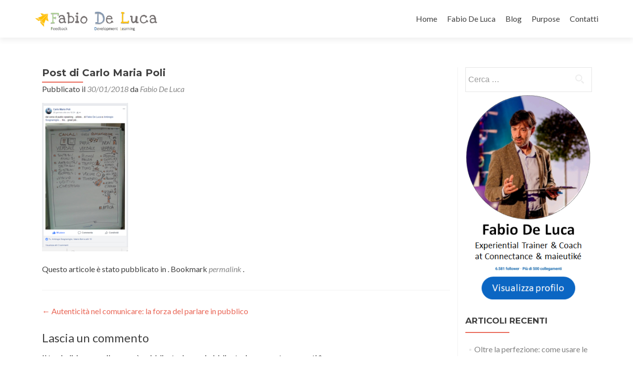

--- FILE ---
content_type: text/html; charset=UTF-8
request_url: http://fabiodeluca.net/autenticita-nel-comunicare/post-di-carlo-maria-poli/
body_size: 48755
content:
<!DOCTYPE html>

<html lang="it-IT">

<head>
<meta charset="UTF-8">
<meta name="viewport" content="width=device-width, initial-scale=1">
<link rel="profile" href="http://gmpg.org/xfn/11">
<link rel="pingback" href="http://fabiodeluca.net/xmlrpc.php">

<!--[if lt IE 9]>
<script src="http://fabiodeluca.net/wp-content/themes/zerif-lite/js/html5.js"></script>
<link rel="stylesheet" href="http://fabiodeluca.net/wp-content/themes/zerif-lite/css/ie.css" type="text/css">
<![endif]-->

<meta name='robots' content='index, follow, max-image-preview:large, max-snippet:-1, max-video-preview:-1' />

	<!-- This site is optimized with the Yoast SEO plugin v26.8 - https://yoast.com/product/yoast-seo-wordpress/ -->
	<title>Post di Carlo Maria Poli - Fabio De Luca</title>
	<link rel="canonical" href="http://fabiodeluca.net/autenticita-nel-comunicare/post-di-carlo-maria-poli/" />
	<meta property="og:locale" content="it_IT" />
	<meta property="og:type" content="article" />
	<meta property="og:title" content="Post di Carlo Maria Poli - Fabio De Luca" />
	<meta property="og:url" content="http://fabiodeluca.net/autenticita-nel-comunicare/post-di-carlo-maria-poli/" />
	<meta property="og:site_name" content="Fabio De Luca" />
	<meta property="og:image" content="http://fabiodeluca.net/autenticita-nel-comunicare/post-di-carlo-maria-poli" />
	<meta property="og:image:width" content="374" />
	<meta property="og:image:height" content="644" />
	<meta property="og:image:type" content="image/png" />
	<meta name="twitter:card" content="summary_large_image" />
	<script type="application/ld+json" class="yoast-schema-graph">{"@context":"https://schema.org","@graph":[{"@type":"WebPage","@id":"http://fabiodeluca.net/autenticita-nel-comunicare/post-di-carlo-maria-poli/","url":"http://fabiodeluca.net/autenticita-nel-comunicare/post-di-carlo-maria-poli/","name":"Post di Carlo Maria Poli - Fabio De Luca","isPartOf":{"@id":"https://fabiodeluca.net/#website"},"primaryImageOfPage":{"@id":"http://fabiodeluca.net/autenticita-nel-comunicare/post-di-carlo-maria-poli/#primaryimage"},"image":{"@id":"http://fabiodeluca.net/autenticita-nel-comunicare/post-di-carlo-maria-poli/#primaryimage"},"thumbnailUrl":"http://fabiodeluca.net/wp-content/uploads/2018/01/Post-di-Carlo-Maria-Poli.png","datePublished":"2018-01-30T21:08:59+00:00","breadcrumb":{"@id":"http://fabiodeluca.net/autenticita-nel-comunicare/post-di-carlo-maria-poli/#breadcrumb"},"inLanguage":"it-IT","potentialAction":[{"@type":"ReadAction","target":["http://fabiodeluca.net/autenticita-nel-comunicare/post-di-carlo-maria-poli/"]}]},{"@type":"ImageObject","inLanguage":"it-IT","@id":"http://fabiodeluca.net/autenticita-nel-comunicare/post-di-carlo-maria-poli/#primaryimage","url":"http://fabiodeluca.net/wp-content/uploads/2018/01/Post-di-Carlo-Maria-Poli.png","contentUrl":"http://fabiodeluca.net/wp-content/uploads/2018/01/Post-di-Carlo-Maria-Poli.png","width":374,"height":644},{"@type":"BreadcrumbList","@id":"http://fabiodeluca.net/autenticita-nel-comunicare/post-di-carlo-maria-poli/#breadcrumb","itemListElement":[{"@type":"ListItem","position":1,"name":"Home","item":"https://fabiodeluca.net/"},{"@type":"ListItem","position":2,"name":"Autenticità nel comunicare: la forza del parlare in pubblico","item":"http://fabiodeluca.net/autenticita-nel-comunicare/"},{"@type":"ListItem","position":3,"name":"Post di Carlo Maria Poli"}]},{"@type":"WebSite","@id":"https://fabiodeluca.net/#website","url":"https://fabiodeluca.net/","name":"Fabio De Luca","description":"Formatore Esperienziale","potentialAction":[{"@type":"SearchAction","target":{"@type":"EntryPoint","urlTemplate":"https://fabiodeluca.net/?s={search_term_string}"},"query-input":{"@type":"PropertyValueSpecification","valueRequired":true,"valueName":"search_term_string"}}],"inLanguage":"it-IT"}]}</script>
	<!-- / Yoast SEO plugin. -->


<link rel='dns-prefetch' href='//static.addtoany.com' />
<link rel='dns-prefetch' href='//secure.gravatar.com' />
<link rel='dns-prefetch' href='//stats.wp.com' />
<link rel='dns-prefetch' href='//fonts.googleapis.com' />
<link rel='dns-prefetch' href='//v0.wordpress.com' />
<link rel="alternate" type="application/rss+xml" title="Fabio De Luca &raquo; Feed" href="http://fabiodeluca.net/feed/" />
<link rel="alternate" type="application/rss+xml" title="Fabio De Luca &raquo; Feed dei commenti" href="http://fabiodeluca.net/comments/feed/" />
<link rel="alternate" type="application/rss+xml" title="Fabio De Luca &raquo; Post di Carlo Maria Poli Feed dei commenti" href="http://fabiodeluca.net/autenticita-nel-comunicare/post-di-carlo-maria-poli/feed/" />
<link rel="alternate" title="oEmbed (JSON)" type="application/json+oembed" href="http://fabiodeluca.net/wp-json/oembed/1.0/embed?url=http%3A%2F%2Ffabiodeluca.net%2Fautenticita-nel-comunicare%2Fpost-di-carlo-maria-poli%2F" />
<link rel="alternate" title="oEmbed (XML)" type="text/xml+oembed" href="http://fabiodeluca.net/wp-json/oembed/1.0/embed?url=http%3A%2F%2Ffabiodeluca.net%2Fautenticita-nel-comunicare%2Fpost-di-carlo-maria-poli%2F&#038;format=xml" />
		<style>
			.lazyload,
			.lazyloading {
				max-width: 100%;
			}
		</style>
		<style id='wp-img-auto-sizes-contain-inline-css' type='text/css'>
img:is([sizes=auto i],[sizes^="auto," i]){contain-intrinsic-size:3000px 1500px}
/*# sourceURL=wp-img-auto-sizes-contain-inline-css */
</style>
<style id='wp-emoji-styles-inline-css' type='text/css'>

	img.wp-smiley, img.emoji {
		display: inline !important;
		border: none !important;
		box-shadow: none !important;
		height: 1em !important;
		width: 1em !important;
		margin: 0 0.07em !important;
		vertical-align: -0.1em !important;
		background: none !important;
		padding: 0 !important;
	}
/*# sourceURL=wp-emoji-styles-inline-css */
</style>
<style id='wp-block-library-inline-css' type='text/css'>
:root{--wp-block-synced-color:#7a00df;--wp-block-synced-color--rgb:122,0,223;--wp-bound-block-color:var(--wp-block-synced-color);--wp-editor-canvas-background:#ddd;--wp-admin-theme-color:#007cba;--wp-admin-theme-color--rgb:0,124,186;--wp-admin-theme-color-darker-10:#006ba1;--wp-admin-theme-color-darker-10--rgb:0,107,160.5;--wp-admin-theme-color-darker-20:#005a87;--wp-admin-theme-color-darker-20--rgb:0,90,135;--wp-admin-border-width-focus:2px}@media (min-resolution:192dpi){:root{--wp-admin-border-width-focus:1.5px}}.wp-element-button{cursor:pointer}:root .has-very-light-gray-background-color{background-color:#eee}:root .has-very-dark-gray-background-color{background-color:#313131}:root .has-very-light-gray-color{color:#eee}:root .has-very-dark-gray-color{color:#313131}:root .has-vivid-green-cyan-to-vivid-cyan-blue-gradient-background{background:linear-gradient(135deg,#00d084,#0693e3)}:root .has-purple-crush-gradient-background{background:linear-gradient(135deg,#34e2e4,#4721fb 50%,#ab1dfe)}:root .has-hazy-dawn-gradient-background{background:linear-gradient(135deg,#faaca8,#dad0ec)}:root .has-subdued-olive-gradient-background{background:linear-gradient(135deg,#fafae1,#67a671)}:root .has-atomic-cream-gradient-background{background:linear-gradient(135deg,#fdd79a,#004a59)}:root .has-nightshade-gradient-background{background:linear-gradient(135deg,#330968,#31cdcf)}:root .has-midnight-gradient-background{background:linear-gradient(135deg,#020381,#2874fc)}:root{--wp--preset--font-size--normal:16px;--wp--preset--font-size--huge:42px}.has-regular-font-size{font-size:1em}.has-larger-font-size{font-size:2.625em}.has-normal-font-size{font-size:var(--wp--preset--font-size--normal)}.has-huge-font-size{font-size:var(--wp--preset--font-size--huge)}.has-text-align-center{text-align:center}.has-text-align-left{text-align:left}.has-text-align-right{text-align:right}.has-fit-text{white-space:nowrap!important}#end-resizable-editor-section{display:none}.aligncenter{clear:both}.items-justified-left{justify-content:flex-start}.items-justified-center{justify-content:center}.items-justified-right{justify-content:flex-end}.items-justified-space-between{justify-content:space-between}.screen-reader-text{border:0;clip-path:inset(50%);height:1px;margin:-1px;overflow:hidden;padding:0;position:absolute;width:1px;word-wrap:normal!important}.screen-reader-text:focus{background-color:#ddd;clip-path:none;color:#444;display:block;font-size:1em;height:auto;left:5px;line-height:normal;padding:15px 23px 14px;text-decoration:none;top:5px;width:auto;z-index:100000}html :where(.has-border-color){border-style:solid}html :where([style*=border-top-color]){border-top-style:solid}html :where([style*=border-right-color]){border-right-style:solid}html :where([style*=border-bottom-color]){border-bottom-style:solid}html :where([style*=border-left-color]){border-left-style:solid}html :where([style*=border-width]){border-style:solid}html :where([style*=border-top-width]){border-top-style:solid}html :where([style*=border-right-width]){border-right-style:solid}html :where([style*=border-bottom-width]){border-bottom-style:solid}html :where([style*=border-left-width]){border-left-style:solid}html :where(img[class*=wp-image-]){height:auto;max-width:100%}:where(figure){margin:0 0 1em}html :where(.is-position-sticky){--wp-admin--admin-bar--position-offset:var(--wp-admin--admin-bar--height,0px)}@media screen and (max-width:600px){html :where(.is-position-sticky){--wp-admin--admin-bar--position-offset:0px}}

/*# sourceURL=wp-block-library-inline-css */
</style><style id='global-styles-inline-css' type='text/css'>
:root{--wp--preset--aspect-ratio--square: 1;--wp--preset--aspect-ratio--4-3: 4/3;--wp--preset--aspect-ratio--3-4: 3/4;--wp--preset--aspect-ratio--3-2: 3/2;--wp--preset--aspect-ratio--2-3: 2/3;--wp--preset--aspect-ratio--16-9: 16/9;--wp--preset--aspect-ratio--9-16: 9/16;--wp--preset--color--black: #000000;--wp--preset--color--cyan-bluish-gray: #abb8c3;--wp--preset--color--white: #ffffff;--wp--preset--color--pale-pink: #f78da7;--wp--preset--color--vivid-red: #cf2e2e;--wp--preset--color--luminous-vivid-orange: #ff6900;--wp--preset--color--luminous-vivid-amber: #fcb900;--wp--preset--color--light-green-cyan: #7bdcb5;--wp--preset--color--vivid-green-cyan: #00d084;--wp--preset--color--pale-cyan-blue: #8ed1fc;--wp--preset--color--vivid-cyan-blue: #0693e3;--wp--preset--color--vivid-purple: #9b51e0;--wp--preset--gradient--vivid-cyan-blue-to-vivid-purple: linear-gradient(135deg,rgb(6,147,227) 0%,rgb(155,81,224) 100%);--wp--preset--gradient--light-green-cyan-to-vivid-green-cyan: linear-gradient(135deg,rgb(122,220,180) 0%,rgb(0,208,130) 100%);--wp--preset--gradient--luminous-vivid-amber-to-luminous-vivid-orange: linear-gradient(135deg,rgb(252,185,0) 0%,rgb(255,105,0) 100%);--wp--preset--gradient--luminous-vivid-orange-to-vivid-red: linear-gradient(135deg,rgb(255,105,0) 0%,rgb(207,46,46) 100%);--wp--preset--gradient--very-light-gray-to-cyan-bluish-gray: linear-gradient(135deg,rgb(238,238,238) 0%,rgb(169,184,195) 100%);--wp--preset--gradient--cool-to-warm-spectrum: linear-gradient(135deg,rgb(74,234,220) 0%,rgb(151,120,209) 20%,rgb(207,42,186) 40%,rgb(238,44,130) 60%,rgb(251,105,98) 80%,rgb(254,248,76) 100%);--wp--preset--gradient--blush-light-purple: linear-gradient(135deg,rgb(255,206,236) 0%,rgb(152,150,240) 100%);--wp--preset--gradient--blush-bordeaux: linear-gradient(135deg,rgb(254,205,165) 0%,rgb(254,45,45) 50%,rgb(107,0,62) 100%);--wp--preset--gradient--luminous-dusk: linear-gradient(135deg,rgb(255,203,112) 0%,rgb(199,81,192) 50%,rgb(65,88,208) 100%);--wp--preset--gradient--pale-ocean: linear-gradient(135deg,rgb(255,245,203) 0%,rgb(182,227,212) 50%,rgb(51,167,181) 100%);--wp--preset--gradient--electric-grass: linear-gradient(135deg,rgb(202,248,128) 0%,rgb(113,206,126) 100%);--wp--preset--gradient--midnight: linear-gradient(135deg,rgb(2,3,129) 0%,rgb(40,116,252) 100%);--wp--preset--font-size--small: 13px;--wp--preset--font-size--medium: 20px;--wp--preset--font-size--large: 36px;--wp--preset--font-size--x-large: 42px;--wp--preset--spacing--20: 0.44rem;--wp--preset--spacing--30: 0.67rem;--wp--preset--spacing--40: 1rem;--wp--preset--spacing--50: 1.5rem;--wp--preset--spacing--60: 2.25rem;--wp--preset--spacing--70: 3.38rem;--wp--preset--spacing--80: 5.06rem;--wp--preset--shadow--natural: 6px 6px 9px rgba(0, 0, 0, 0.2);--wp--preset--shadow--deep: 12px 12px 50px rgba(0, 0, 0, 0.4);--wp--preset--shadow--sharp: 6px 6px 0px rgba(0, 0, 0, 0.2);--wp--preset--shadow--outlined: 6px 6px 0px -3px rgb(255, 255, 255), 6px 6px rgb(0, 0, 0);--wp--preset--shadow--crisp: 6px 6px 0px rgb(0, 0, 0);}:where(.is-layout-flex){gap: 0.5em;}:where(.is-layout-grid){gap: 0.5em;}body .is-layout-flex{display: flex;}.is-layout-flex{flex-wrap: wrap;align-items: center;}.is-layout-flex > :is(*, div){margin: 0;}body .is-layout-grid{display: grid;}.is-layout-grid > :is(*, div){margin: 0;}:where(.wp-block-columns.is-layout-flex){gap: 2em;}:where(.wp-block-columns.is-layout-grid){gap: 2em;}:where(.wp-block-post-template.is-layout-flex){gap: 1.25em;}:where(.wp-block-post-template.is-layout-grid){gap: 1.25em;}.has-black-color{color: var(--wp--preset--color--black) !important;}.has-cyan-bluish-gray-color{color: var(--wp--preset--color--cyan-bluish-gray) !important;}.has-white-color{color: var(--wp--preset--color--white) !important;}.has-pale-pink-color{color: var(--wp--preset--color--pale-pink) !important;}.has-vivid-red-color{color: var(--wp--preset--color--vivid-red) !important;}.has-luminous-vivid-orange-color{color: var(--wp--preset--color--luminous-vivid-orange) !important;}.has-luminous-vivid-amber-color{color: var(--wp--preset--color--luminous-vivid-amber) !important;}.has-light-green-cyan-color{color: var(--wp--preset--color--light-green-cyan) !important;}.has-vivid-green-cyan-color{color: var(--wp--preset--color--vivid-green-cyan) !important;}.has-pale-cyan-blue-color{color: var(--wp--preset--color--pale-cyan-blue) !important;}.has-vivid-cyan-blue-color{color: var(--wp--preset--color--vivid-cyan-blue) !important;}.has-vivid-purple-color{color: var(--wp--preset--color--vivid-purple) !important;}.has-black-background-color{background-color: var(--wp--preset--color--black) !important;}.has-cyan-bluish-gray-background-color{background-color: var(--wp--preset--color--cyan-bluish-gray) !important;}.has-white-background-color{background-color: var(--wp--preset--color--white) !important;}.has-pale-pink-background-color{background-color: var(--wp--preset--color--pale-pink) !important;}.has-vivid-red-background-color{background-color: var(--wp--preset--color--vivid-red) !important;}.has-luminous-vivid-orange-background-color{background-color: var(--wp--preset--color--luminous-vivid-orange) !important;}.has-luminous-vivid-amber-background-color{background-color: var(--wp--preset--color--luminous-vivid-amber) !important;}.has-light-green-cyan-background-color{background-color: var(--wp--preset--color--light-green-cyan) !important;}.has-vivid-green-cyan-background-color{background-color: var(--wp--preset--color--vivid-green-cyan) !important;}.has-pale-cyan-blue-background-color{background-color: var(--wp--preset--color--pale-cyan-blue) !important;}.has-vivid-cyan-blue-background-color{background-color: var(--wp--preset--color--vivid-cyan-blue) !important;}.has-vivid-purple-background-color{background-color: var(--wp--preset--color--vivid-purple) !important;}.has-black-border-color{border-color: var(--wp--preset--color--black) !important;}.has-cyan-bluish-gray-border-color{border-color: var(--wp--preset--color--cyan-bluish-gray) !important;}.has-white-border-color{border-color: var(--wp--preset--color--white) !important;}.has-pale-pink-border-color{border-color: var(--wp--preset--color--pale-pink) !important;}.has-vivid-red-border-color{border-color: var(--wp--preset--color--vivid-red) !important;}.has-luminous-vivid-orange-border-color{border-color: var(--wp--preset--color--luminous-vivid-orange) !important;}.has-luminous-vivid-amber-border-color{border-color: var(--wp--preset--color--luminous-vivid-amber) !important;}.has-light-green-cyan-border-color{border-color: var(--wp--preset--color--light-green-cyan) !important;}.has-vivid-green-cyan-border-color{border-color: var(--wp--preset--color--vivid-green-cyan) !important;}.has-pale-cyan-blue-border-color{border-color: var(--wp--preset--color--pale-cyan-blue) !important;}.has-vivid-cyan-blue-border-color{border-color: var(--wp--preset--color--vivid-cyan-blue) !important;}.has-vivid-purple-border-color{border-color: var(--wp--preset--color--vivid-purple) !important;}.has-vivid-cyan-blue-to-vivid-purple-gradient-background{background: var(--wp--preset--gradient--vivid-cyan-blue-to-vivid-purple) !important;}.has-light-green-cyan-to-vivid-green-cyan-gradient-background{background: var(--wp--preset--gradient--light-green-cyan-to-vivid-green-cyan) !important;}.has-luminous-vivid-amber-to-luminous-vivid-orange-gradient-background{background: var(--wp--preset--gradient--luminous-vivid-amber-to-luminous-vivid-orange) !important;}.has-luminous-vivid-orange-to-vivid-red-gradient-background{background: var(--wp--preset--gradient--luminous-vivid-orange-to-vivid-red) !important;}.has-very-light-gray-to-cyan-bluish-gray-gradient-background{background: var(--wp--preset--gradient--very-light-gray-to-cyan-bluish-gray) !important;}.has-cool-to-warm-spectrum-gradient-background{background: var(--wp--preset--gradient--cool-to-warm-spectrum) !important;}.has-blush-light-purple-gradient-background{background: var(--wp--preset--gradient--blush-light-purple) !important;}.has-blush-bordeaux-gradient-background{background: var(--wp--preset--gradient--blush-bordeaux) !important;}.has-luminous-dusk-gradient-background{background: var(--wp--preset--gradient--luminous-dusk) !important;}.has-pale-ocean-gradient-background{background: var(--wp--preset--gradient--pale-ocean) !important;}.has-electric-grass-gradient-background{background: var(--wp--preset--gradient--electric-grass) !important;}.has-midnight-gradient-background{background: var(--wp--preset--gradient--midnight) !important;}.has-small-font-size{font-size: var(--wp--preset--font-size--small) !important;}.has-medium-font-size{font-size: var(--wp--preset--font-size--medium) !important;}.has-large-font-size{font-size: var(--wp--preset--font-size--large) !important;}.has-x-large-font-size{font-size: var(--wp--preset--font-size--x-large) !important;}
/*# sourceURL=global-styles-inline-css */
</style>

<style id='classic-theme-styles-inline-css' type='text/css'>
/*! This file is auto-generated */
.wp-block-button__link{color:#fff;background-color:#32373c;border-radius:9999px;box-shadow:none;text-decoration:none;padding:calc(.667em + 2px) calc(1.333em + 2px);font-size:1.125em}.wp-block-file__button{background:#32373c;color:#fff;text-decoration:none}
/*# sourceURL=/wp-includes/css/classic-themes.min.css */
</style>
<link rel='stylesheet' id='pc_google_analytics-frontend-css' href='http://fabiodeluca.net/wp-content/plugins/pc-google-analytics/assets/css/frontend.css?ver=1.0.0' type='text/css' media='all' />
<link rel='stylesheet' id='zerif_bootstrap_style-css' href='http://fabiodeluca.net/wp-content/themes/zerif-lite/css/bootstrap.css?ver=6.9' type='text/css' media='all' />
<link rel='stylesheet' id='zerif_fontawesome-css' href='http://fabiodeluca.net/wp-content/themes/zerif-lite/css/font-awesome.min.css?ver=v1' type='text/css' media='all' />
<link rel='stylesheet' id='chld_thm_cfg_parent-css' href='http://fabiodeluca.net/wp-content/themes/zerif-lite/style.css?ver=6.9' type='text/css' media='all' />
<link rel='stylesheet' id='zerif_font-css' href='//fonts.googleapis.com/css?family=Lato%3A300%2C400%2C700%2C400italic%7CMontserrat%3A700%7CHomemade+Apple&#038;subset=latin%2Clatin-ext' type='text/css' media='all' />
<link rel='stylesheet' id='zerif_font_all-css' href='//fonts.googleapis.com/css?family=Open+Sans%3A400%2C300%2C300italic%2C400italic%2C600italic%2C600%2C700%2C700italic%2C800%2C800italic&#038;ver=6.9' type='text/css' media='all' />
<link rel='stylesheet' id='zerif_style-css' href='http://fabiodeluca.net/wp-content/themes/zerif-lite-child/style.css?ver=1.8.4.1.1464020460' type='text/css' media='all' />
<link rel='stylesheet' id='zerif_responsive_style-css' href='http://fabiodeluca.net/wp-content/themes/zerif-lite/css/responsive.css?ver=v1' type='text/css' media='all' />
<link rel='stylesheet' id='msl-main-css' href='http://fabiodeluca.net/wp-content/plugins/master-slider/public/assets/css/masterslider.main.css?ver=3.11.0' type='text/css' media='all' />
<link rel='stylesheet' id='msl-custom-css' href='http://fabiodeluca.net/wp-content/uploads/master-slider/custom.css?ver=3.5' type='text/css' media='all' />
<link rel='stylesheet' id='addtoany-css' href='http://fabiodeluca.net/wp-content/plugins/add-to-any/addtoany.min.css?ver=1.16' type='text/css' media='all' />
<!--n2css--><!--n2js--><script type="text/javascript" id="addtoany-core-js-before">
/* <![CDATA[ */
window.a2a_config=window.a2a_config||{};a2a_config.callbacks=[];a2a_config.overlays=[];a2a_config.templates={};a2a_localize = {
	Share: "Condividi",
	Save: "Salva",
	Subscribe: "Abbonati",
	Email: "Email",
	Bookmark: "Segnalibro",
	ShowAll: "espandi",
	ShowLess: "comprimi",
	FindServices: "Trova servizi",
	FindAnyServiceToAddTo: "Trova subito un servizio da aggiungere",
	PoweredBy: "Powered by",
	ShareViaEmail: "Condividi via email",
	SubscribeViaEmail: "Iscriviti via email",
	BookmarkInYourBrowser: "Aggiungi ai segnalibri",
	BookmarkInstructions: "Premi Ctrl+D o \u2318+D per mettere questa pagina nei preferiti",
	AddToYourFavorites: "Aggiungi ai favoriti",
	SendFromWebOrProgram: "Invia da qualsiasi indirizzo email o programma di posta elettronica",
	EmailProgram: "Programma di posta elettronica",
	More: "Di più&#8230;",
	ThanksForSharing: "Grazie per la condivisione!",
	ThanksForFollowing: "Grazie per il following!"
};


//# sourceURL=addtoany-core-js-before
/* ]]> */
</script>
<script type="text/javascript" defer src="https://static.addtoany.com/menu/page.js" id="addtoany-core-js"></script>
<script type="text/javascript" src="http://fabiodeluca.net/wp-includes/js/jquery/jquery.min.js?ver=3.7.1" id="jquery-core-js"></script>
<script type="text/javascript" src="http://fabiodeluca.net/wp-includes/js/jquery/jquery-migrate.min.js?ver=3.4.1" id="jquery-migrate-js"></script>
<script type="text/javascript" defer src="http://fabiodeluca.net/wp-content/plugins/add-to-any/addtoany.min.js?ver=1.1" id="addtoany-jquery-js"></script>
<script type="text/javascript" src="http://fabiodeluca.net/wp-content/plugins/pc-google-analytics/assets/js/frontend.min.js?ver=1.0.0" id="pc_google_analytics-frontend-js"></script>
<script></script><link rel="https://api.w.org/" href="http://fabiodeluca.net/wp-json/" /><link rel="alternate" title="JSON" type="application/json" href="http://fabiodeluca.net/wp-json/wp/v2/media/756" /><link rel="EditURI" type="application/rsd+xml" title="RSD" href="http://fabiodeluca.net/xmlrpc.php?rsd" />
<meta name="generator" content="WordPress 6.9" />
<link rel='shortlink' href='https://wp.me/a7QbG0-cc' />
<script>var ms_grabbing_curosr = 'http://fabiodeluca.net/wp-content/plugins/master-slider/public/assets/css/common/grabbing.cur', ms_grab_curosr = 'http://fabiodeluca.net/wp-content/plugins/master-slider/public/assets/css/common/grab.cur';</script>
<meta name="generator" content="MasterSlider 3.11.0 - Responsive Touch Image Slider | avt.li/msf" />
	<script>
		(function(i,s,o,g,r,a,m){i['GoogleAnalyticsObject']=r;i[r]=i[r]||function(){
		(i[r].q=i[r].q||[]).push(arguments)},i[r].l=1*new Date();a=s.createElement(o),
		m=s.getElementsByTagName(o)[0];a.async=1;a.src=g;m.parentNode.insertBefore(a,m)
		})(window,document,'script','//www.google-analytics.com/analytics.js','ga');
		
		ga('create', 'UA-60726466-4', 'auto');
		ga('send', 'pageview');
		
		</script>
	<style>img#wpstats{display:none}</style>
				<script>
			document.documentElement.className = document.documentElement.className.replace('no-js', 'js');
		</script>
				<style>
			.no-js img.lazyload {
				display: none;
			}

			figure.wp-block-image img.lazyloading {
				min-width: 150px;
			}

			.lazyload,
			.lazyloading {
				--smush-placeholder-width: 100px;
				--smush-placeholder-aspect-ratio: 1/1;
				width: var(--smush-image-width, var(--smush-placeholder-width)) !important;
				aspect-ratio: var(--smush-image-aspect-ratio, var(--smush-placeholder-aspect-ratio)) !important;
			}

						.lazyload, .lazyloading {
				opacity: 0;
			}

			.lazyloaded {
				opacity: 1;
				transition: opacity 400ms;
				transition-delay: 0ms;
			}

					</style>
		<meta name="generator" content="Powered by WPBakery Page Builder - drag and drop page builder for WordPress."/>
<style type="text/css" id="custom-background-css">
body.custom-background { background-image: url("http://fabiodeluca.net/wp-content/uploads/2016/05/fondo_fdl.jpg"); background-position: left top; background-size: auto; background-repeat: repeat; background-attachment: scroll; }
</style>
	<link rel="icon" href="http://fabiodeluca.net/wp-content/uploads/2016/08/cropped-favicon-fabio-de-luca-32x32.png" sizes="32x32" />
<link rel="icon" href="http://fabiodeluca.net/wp-content/uploads/2016/08/cropped-favicon-fabio-de-luca-192x192.png" sizes="192x192" />
<link rel="apple-touch-icon" href="http://fabiodeluca.net/wp-content/uploads/2016/08/cropped-favicon-fabio-de-luca-180x180.png" />
<meta name="msapplication-TileImage" content="http://fabiodeluca.net/wp-content/uploads/2016/08/cropped-favicon-fabio-de-luca-270x270.png" />
<noscript><style> .wpb_animate_when_almost_visible { opacity: 1; }</style></noscript>
</head>


	<body class="attachment wp-singular attachment-template-default single single-attachment postid-756 attachmentid-756 attachment-png wp-theme-zerif-lite wp-child-theme-zerif-lite-child _masterslider _ms_version_3.11.0 group-blog wpb-js-composer js-comp-ver-7.7.2 vc_responsive" >



<div id="mobilebgfix">
	<div class="mobile-bg-fix-img-wrap">
		<div class="mobile-bg-fix-img"></div>
	</div>
	<div class="mobile-bg-fix-whole-site">


<header id="home" class="header">

	<div id="main-nav" class="navbar navbar-inverse bs-docs-nav" role="banner">

		<div class="container">

			<div class="navbar-header responsive-logo">

				<button class="navbar-toggle collapsed" type="button" data-toggle="collapse" data-target=".bs-navbar-collapse">

				<span class="sr-only">Mostra o nascondi la navigazione</span>

				<span class="icon-bar"></span>

				<span class="icon-bar"></span>

				<span class="icon-bar"></span>

				</button>

				<a href="http://fabiodeluca.net/" class="navbar-brand"><img data-src="http://fabiodeluca.net/wp-content/uploads/2016/06/fabio-de-luca-logo_v1.png" alt="Fabio De Luca" src="[data-uri]" class="lazyload" style="--smush-placeholder-width: 714px; --smush-placeholder-aspect-ratio: 714/174;"></a>
			</div>

			<nav class="navbar-collapse bs-navbar-collapse collapse" role="navigation"   id="site-navigation">
				<a class="screen-reader-text skip-link" href="#content">Salta il contenuto</a>
				<ul id="menu-menu-1" class="nav navbar-nav navbar-right responsive-nav main-nav-list"><li id="menu-item-73" class="menu-item menu-item-type-custom menu-item-object-custom menu-item-home menu-item-73"><a href="http://fabiodeluca.net/">Home</a></li>
<li id="menu-item-75" class="menu-item menu-item-type-post_type menu-item-object-page menu-item-75"><a href="http://fabiodeluca.net/fabio-de-luca/">Fabio De Luca</a></li>
<li id="menu-item-92" class="menu-item menu-item-type-post_type menu-item-object-page menu-item-92"><a href="http://fabiodeluca.net/blog/">Blog</a></li>
<li id="menu-item-78" class="menu-item menu-item-type-custom menu-item-object-custom menu-item-has-children menu-item-78"><a href="#">Purpose</a>
<ul class="sub-menu">
	<li id="menu-item-76" class="menu-item menu-item-type-post_type menu-item-object-page menu-item-76"><a href="http://fabiodeluca.net/formazione-esperienziale-coaching/">Formazione Esperienziale &#038; Coaching</a></li>
	<li id="menu-item-77" class="menu-item menu-item-type-post_type menu-item-object-page menu-item-77"><a href="http://fabiodeluca.net/sviluppo-organizzativo/">Sviluppo Organizzativo</a></li>
	<li id="menu-item-74" class="menu-item menu-item-type-post_type menu-item-object-page menu-item-74"><a href="http://fabiodeluca.net/comunicazione-visuale/">Comunicazione Visuale</a></li>
</ul>
</li>
<li id="menu-item-213" class="menu-item menu-item-type-post_type menu-item-object-page menu-item-213"><a href="http://fabiodeluca.net/contatti/">Contatti</a></li>
</ul>			</nav>

		</div>

	</div>
	<!-- / END TOP BAR -->
<div class="clear"></div>

</header> <!-- / END HOME SECTION  -->

<div id="content" class="site-content">

	<div class="container">
		<div class="content-left-wrap col-md-9">
			<div id="primary" class="content-area">
				<main itemscope itemtype="http://schema.org/WebPageElement" itemprop="mainContentOfPage" id="main" class="site-main" role="main">
				<article id="post-756" class="post-756 attachment type-attachment status-inherit hentry">	<header class="entry-header">		<h1 class="entry-title">Post di Carlo Maria Poli</h1>		<div class="entry-meta">			<span class="posted-on">Pubblicato il <a href="http://fabiodeluca.net/autenticita-nel-comunicare/post-di-carlo-maria-poli/" rel="bookmark"><time class="entry-date published" datetime="2018-01-30T22:08:59+01:00">30/01/2018</time></a></span><span class="byline"> da <span class="author vcard"><a class="url fn n" href="http://fabiodeluca.net/author/fabio/">Fabio De Luca</a></span></span>		</div><!-- .entry-meta -->	</header><!-- .entry-header -->	<div class="entry-content">		<p class="attachment"><a href='http://fabiodeluca.net/wp-content/uploads/2018/01/Post-di-Carlo-Maria-Poli.png'><img fetchpriority="high" decoding="async" width="174" height="300" src="http://fabiodeluca.net/wp-content/uploads/2018/01/Post-di-Carlo-Maria-Poli-174x300.png" class="attachment-medium size-medium" alt="" srcset="http://fabiodeluca.net/wp-content/uploads/2018/01/Post-di-Carlo-Maria-Poli-174x300.png 174w, http://fabiodeluca.net/wp-content/uploads/2018/01/Post-di-Carlo-Maria-Poli.png 374w" sizes="(max-width: 174px) 100vw, 174px" /></a></p>
	</div><!-- .entry-content -->	<footer class="entry-footer">		Questo articole è stato pubblicato in  . Bookmark <a href="http://fabiodeluca.net/autenticita-nel-comunicare/post-di-carlo-maria-poli/" rel="segnalibro"> permalink </a>.			</footer><!-- .entry-footer --></article><!-- #post-## -->
	<nav class="navigation post-navigation" role="navigation">

		<h2 class="screen-reader-text">Navigazione articolo</h2>

		<div class="nav-links">

			<div class="nav-previous"><a href="http://fabiodeluca.net/autenticita-nel-comunicare/" rel="prev"><span class="meta-nav">&larr;</span> Autenticità nel comunicare: la forza del parlare in pubblico</a></div>
		</div><!-- .nav-links -->

	</nav><!-- .navigation -->

	
<div id="comments" class="comments-area">
	
	
		<div id="respond" class="comment-respond">
		<h3 id="reply-title" class="comment-reply-title">Lascia un commento <small><a rel="nofollow" id="cancel-comment-reply-link" href="/autenticita-nel-comunicare/post-di-carlo-maria-poli/#respond" style="display:none;">Annulla risposta</a></small></h3><form action="http://fabiodeluca.net/wp-comments-post.php" method="post" id="commentform" class="comment-form"><p class="comment-notes"><span id="email-notes">Il tuo indirizzo email non sarà pubblicato.</span> <span class="required-field-message">I campi obbligatori sono contrassegnati <span class="required">*</span></span></p><p class="comment-form-comment"><label for="comment">Commento <span class="required">*</span></label> <textarea id="comment" name="comment" cols="45" rows="8" maxlength="65525" required></textarea></p><p class="comment-form-author"><label for="author">Nome <span class="required">*</span></label> <input id="author" name="author" type="text" value="" size="30" maxlength="245" autocomplete="name" required /></p>
<p class="comment-form-email"><label for="email">Email <span class="required">*</span></label> <input id="email" name="email" type="email" value="" size="30" maxlength="100" aria-describedby="email-notes" autocomplete="email" required /></p>
<p class="comment-form-url"><label for="url">Sito web</label> <input id="url" name="url" type="url" value="" size="30" maxlength="200" autocomplete="url" /></p>
<p class="comment-form-cookies-consent"><input id="wp-comment-cookies-consent" name="wp-comment-cookies-consent" type="checkbox" value="yes" /> <label for="wp-comment-cookies-consent">Salva il mio nome, email e sito web in questo browser per la prossima volta che commento.</label></p>
<p class="form-submit"><input name="submit" type="submit" id="submit" class="submit" value="Invia commento" /> <input type='hidden' name='comment_post_ID' value='756' id='comment_post_ID' />
<input type='hidden' name='comment_parent' id='comment_parent' value='0' />
</p></form>	</div><!-- #respond -->
	
</div><!-- #comments -->				</main><!-- #main -->
			</div><!-- #primary -->
		</div>
		<div class="sidebar-wrap col-md-3 content-left-wrap">
				<div id="secondary" class="widget-area" role="complementary">		<aside id="search-2" class="widget widget_search"><form role="search" method="get" class="search-form" action="http://fabiodeluca.net/">
				<label>
					<span class="screen-reader-text">Ricerca per:</span>
					<input type="search" class="search-field" placeholder="Cerca &hellip;" value="" name="s" />
				</label>
				<input type="submit" class="search-submit" value="Cerca" />
			</form></aside><aside id="text-5" class="widget widget_text">			<div class="textwidget"><a href="https://it.linkedin.com/in/fabiodeluca77
"target="_blank"><img class="aligncenter size-full wp-image-2801 lazyload" data-src="http://fabiodeluca.net/wp-content/uploads/2023/01/Badge-Linkedin-Fabio-De-Luca.png" alt="1" width="545" height="388" src="[data-uri]" style="--smush-placeholder-width: 545px; --smush-placeholder-aspect-ratio: 545/388;" /></a></div>
		</aside>
		<aside id="recent-posts-2" class="widget widget_recent_entries">
		<h2 class="widget-title">Articoli recenti</h2>
		<ul>
											<li>
					<a href="http://fabiodeluca.net/oltre-la-perfezione-come-usare-le-neuroscienze-e-lai-per-trasformare-le-tue-presentazioni-in-esperienze-memorabili/">Oltre la perfezione: come usare le neuroscienze e L’AI per trasformare le tue presentazioni in esperienze memorabili</a>
									</li>
											<li>
					<a href="http://fabiodeluca.net/un-viaggio-nella-mente-cosa-ce-dietro-il-rinascimento-delle-sostanze-psichedeliche/">Un viaggio nella mente: Cosa c&#8217;è dietro il rinascimento delle sostanze psichedeliche?</a>
									</li>
											<li>
					<a href="http://fabiodeluca.net/un-dibattito-tra-giganti-della-scienza-e-unopportunita-di-riflessione/">Un dibattito tra giganti della scienza e un&#8217;opportunità di riflessione</a>
									</li>
											<li>
					<a href="http://fabiodeluca.net/non-dirmi-che-hai-paura-il-viaggio-coraggioso-di-samia/">&#8220;Non dirmi che hai paura&#8221;: il Viaggio coraggioso di Samia</a>
									</li>
											<li>
					<a href="http://fabiodeluca.net/perche-mi-chiamo-giovanni-e-sono-solo-un-uomo/">Perché mi chiamo Giovanni e sono solo … un uomo</a>
									</li>
					</ul>

		</aside><aside id="categories-2" class="widget widget_categories"><h2 class="widget-title">Categorie</h2>
			<ul>
					<li class="cat-item cat-item-11"><a href="http://fabiodeluca.net/category/actractive-learning/">Actractive learning</a>
</li>
	<li class="cat-item cat-item-145"><a href="http://fabiodeluca.net/category/book/">Book</a>
</li>
	<li class="cat-item cat-item-9"><a href="http://fabiodeluca.net/category/coaching/">Coaching</a>
</li>
	<li class="cat-item cat-item-50"><a href="http://fabiodeluca.net/category/connectance/">Connectance</a>
</li>
	<li class="cat-item cat-item-6"><a href="http://fabiodeluca.net/category/corsi/">Corsi</a>
</li>
	<li class="cat-item cat-item-16"><a href="http://fabiodeluca.net/category/diversity/">Diversity</a>
</li>
	<li class="cat-item cat-item-24"><a href="http://fabiodeluca.net/category/eccellenza/">Eccellenza</a>
</li>
	<li class="cat-item cat-item-69"><a href="http://fabiodeluca.net/category/emotional-intelligence/">Emotional Intelligence</a>
</li>
	<li class="cat-item cat-item-109"><a href="http://fabiodeluca.net/category/emozioni/">Emozioni</a>
</li>
	<li class="cat-item cat-item-71"><a href="http://fabiodeluca.net/category/empathy/">Empathy</a>
</li>
	<li class="cat-item cat-item-70"><a href="http://fabiodeluca.net/category/empatia/">Empatia</a>
</li>
	<li class="cat-item cat-item-149"><a href="http://fabiodeluca.net/category/esperienze/">Esperienze</a>
</li>
	<li class="cat-item cat-item-73"><a href="http://fabiodeluca.net/category/experiential-training-barcamp-2017/">Experiential Training Barcamp 2017</a>
</li>
	<li class="cat-item cat-item-72"><a href="http://fabiodeluca.net/category/far-crescere-empatia/">Far crescere empatia</a>
</li>
	<li class="cat-item cat-item-8"><a href="http://fabiodeluca.net/category/feedback/">Feedback</a>
</li>
	<li class="cat-item cat-item-22"><a href="http://fabiodeluca.net/category/fiducia/">Fiducia</a>
</li>
	<li class="cat-item cat-item-4"><a href="http://fabiodeluca.net/category/formazione/">Formazione</a>
</li>
	<li class="cat-item cat-item-10"><a href="http://fabiodeluca.net/category/formazione-esperienziale/">Formazione esperienziale</a>
</li>
	<li class="cat-item cat-item-44"><a href="http://fabiodeluca.net/category/golden-circle/">Golden Circle</a>
</li>
	<li class="cat-item cat-item-7"><a href="http://fabiodeluca.net/category/intelligenza-emotiva/">Intelligenza Emotiva</a>
</li>
	<li class="cat-item cat-item-25"><a href="http://fabiodeluca.net/category/leadership/">Leadership</a>
</li>
	<li class="cat-item cat-item-133"><a href="http://fabiodeluca.net/category/libri/">Libri</a>
</li>
	<li class="cat-item cat-item-144"><a href="http://fabiodeluca.net/category/libro/">Libro</a>
</li>
	<li class="cat-item cat-item-87"><a href="http://fabiodeluca.net/category/nlp/">NLP</a>
</li>
	<li class="cat-item cat-item-83"><a href="http://fabiodeluca.net/category/perseguire-obiettivi-eccellenti/">Perseguire obiettivi eccellenti</a>
</li>
	<li class="cat-item cat-item-86"><a href="http://fabiodeluca.net/category/pnl/">PNL</a>
</li>
	<li class="cat-item cat-item-85"><a href="http://fabiodeluca.net/category/programmazione-neurolinguistica/">Programmazione Neurolinguistica</a>
</li>
	<li class="cat-item cat-item-112"><a href="http://fabiodeluca.net/category/public-speaking/">Public Speaking</a>
</li>
	<li class="cat-item cat-item-84"><a href="http://fabiodeluca.net/category/pursue-nobel-goals/">Pursue Nobel Goals</a>
</li>
	<li class="cat-item cat-item-104"><a href="http://fabiodeluca.net/category/storytelling/">Storytelling</a>
</li>
	<li class="cat-item cat-item-75"><a href="http://fabiodeluca.net/category/talent-explorer/">Talent Explorer</a>
</li>
	<li class="cat-item cat-item-74"><a href="http://fabiodeluca.net/category/fiducia/talenti-fiducia/">Talenti</a>
</li>
	<li class="cat-item cat-item-55"><a href="http://fabiodeluca.net/category/talenti/">Talenti</a>
</li>
	<li class="cat-item cat-item-54"><a href="http://fabiodeluca.net/category/talento/">Talento</a>
</li>
	<li class="cat-item cat-item-43"><a href="http://fabiodeluca.net/category/teambuilding/">Teambuilding</a>
</li>
	<li class="cat-item cat-item-116"><a href="http://fabiodeluca.net/category/teoria-delle-decisioni/">Teoria delle decisioni</a>
</li>
	<li class="cat-item cat-item-23"><a href="http://fabiodeluca.net/category/trust/">Trust</a>
</li>
	<li class="cat-item cat-item-1"><a href="http://fabiodeluca.net/category/uncategorized/">Uncategorized</a>
</li>
	<li class="cat-item cat-item-95"><a href="http://fabiodeluca.net/category/vendita/">Vendita</a>
</li>
	<li class="cat-item cat-item-96"><a href="http://fabiodeluca.net/category/vendita-con-stile/">Vendita con stile</a>
</li>
			</ul>

			</aside>	</div><!-- #secondary -->		</div><!-- .sidebar-wrap -->
	</div><!-- .container -->

</div><!-- .site-content -->

<footer id="footer" role="contentinfo">


<div class="container">

	<div class="col-md-3 company-details"><div class="icon-top red-text"><img data-src="http://fabiodeluca.net/wp-content/uploads/2016/05/local_3.png" alt="" src="[data-uri]" class="lazyload" style="--smush-placeholder-width: 40px; --smush-placeholder-aspect-ratio: 40/32;" /></div><div class="zerif-footer-address">Via del porto fluviale,35 (RM)</div></div><div class="col-md-3 company-details"><div class="icon-top green-text"><img data-src="http://fabiodeluca.net/wp-content/uploads/2016/05/mail_.png" alt="" src="[data-uri]" class="lazyload" style="--smush-placeholder-width: 40px; --smush-placeholder-aspect-ratio: 40/32;" /></div><div class="zerif-footer-email"><a href="mailto:fabiodeluca@connectance.net">fabiodeluca@connectance.net</a></div></div><div class="col-md-3 company-details"><div class="icon-top blue-text"><img data-src="http://fabiodeluca.net/wp-content/uploads/2016/05/phone_.png" alt="" src="[data-uri]" class="lazyload" style="--smush-placeholder-width: 40px; --smush-placeholder-aspect-ratio: 40/32;" /></div><div class="zerif-footer-phone"><a href="tel:335370002">335370002</a></div></div><div class="col-md-3 copyright"><ul class="social"><li><a target="_blank" href="https://www.facebook.com/fabio.deluca"><i class="fa fa-facebook"></i></a></li><li><a target="_blank" href="https://twitter.com/@fabiodeluca77"><i class="fa fa-twitter"></i></a></li><li><a target="_blank" href="https://it.linkedin.com/in/fabiodeluca77"><i class="fa fa-linkedin"></i></a></li></ul><div class="zerif-copyright-box"><a class="copyright" href="http://dgmarketing.it/" target="_blank" rel="nofollow"></a>Powered by<a class="Dg-copyright" href="http://dgmarketing.it/" target="_blank" rel="nofollow"> DgMarketing</a></div></div>
</div> <!-- / END CONTAINER -->

</footer> <!-- / END FOOOTER  -->


	</div><!-- mobile-bg-fix-whole-site -->
</div><!-- .mobile-bg-fix-wrap -->


<script type="speculationrules">
{"prefetch":[{"source":"document","where":{"and":[{"href_matches":"/*"},{"not":{"href_matches":["/wp-*.php","/wp-admin/*","/wp-content/uploads/*","/wp-content/*","/wp-content/plugins/*","/wp-content/themes/zerif-lite-child/*","/wp-content/themes/zerif-lite/*","/*\\?(.+)"]}},{"not":{"selector_matches":"a[rel~=\"nofollow\"]"}},{"not":{"selector_matches":".no-prefetch, .no-prefetch a"}}]},"eagerness":"conservative"}]}
</script>
<script type="text/javascript" id="pirate-forms-custom-spam-js-extra">
/* <![CDATA[ */
var pf = {"spam":{"label":"Sono umano!","value":"afd3d079a9"}};
//# sourceURL=pirate-forms-custom-spam-js-extra
/* ]]> */
</script>
<script type="text/javascript" src="http://fabiodeluca.net/wp-content/plugins/pirate-forms/public/js/custom-spam.js?ver=2.4.4" id="pirate-forms-custom-spam-js"></script>
<script type="text/javascript" src="http://fabiodeluca.net/wp-content/themes/zerif-lite/js/bootstrap.min.js?ver=20120206" id="zerif_bootstrap_script-js"></script>
<script type="text/javascript" src="http://fabiodeluca.net/wp-content/themes/zerif-lite/js/jquery.knob.js?ver=20120206" id="zerif_knob_nav-js"></script>
<script type="text/javascript" src="http://fabiodeluca.net/wp-content/themes/zerif-lite/js/smoothscroll.js?ver=20120206" id="zerif_smoothscroll-js"></script>
<script type="text/javascript" src="http://fabiodeluca.net/wp-content/themes/zerif-lite/js/scrollReveal.js?ver=20120206" id="zerif_scrollReveal_script-js"></script>
<script type="text/javascript" src="http://fabiodeluca.net/wp-content/themes/zerif-lite/js/zerif.js?ver=20120206" id="zerif_script-js"></script>
<script type="text/javascript" src="http://fabiodeluca.net/wp-includes/js/comment-reply.min.js?ver=6.9" id="comment-reply-js" async="async" data-wp-strategy="async" fetchpriority="low"></script>
<script type="text/javascript" id="smush-lazy-load-js-before">
/* <![CDATA[ */
var smushLazyLoadOptions = {"autoResizingEnabled":false,"autoResizeOptions":{"precision":5,"skipAutoWidth":true}};
//# sourceURL=smush-lazy-load-js-before
/* ]]> */
</script>
<script type="text/javascript" src="http://fabiodeluca.net/wp-content/plugins/wp-smushit/app/assets/js/smush-lazy-load.min.js?ver=3.23.2" id="smush-lazy-load-js"></script>
<script type="text/javascript" id="jetpack-stats-js-before">
/* <![CDATA[ */
_stq = window._stq || [];
_stq.push([ "view", {"v":"ext","blog":"115872296","post":"756","tz":"1","srv":"fabiodeluca.net","j":"1:15.4"} ]);
_stq.push([ "clickTrackerInit", "115872296", "756" ]);
//# sourceURL=jetpack-stats-js-before
/* ]]> */
</script>
<script type="text/javascript" src="https://stats.wp.com/e-202604.js" id="jetpack-stats-js" defer="defer" data-wp-strategy="defer"></script>
<script id="wp-emoji-settings" type="application/json">
{"baseUrl":"https://s.w.org/images/core/emoji/17.0.2/72x72/","ext":".png","svgUrl":"https://s.w.org/images/core/emoji/17.0.2/svg/","svgExt":".svg","source":{"concatemoji":"http://fabiodeluca.net/wp-includes/js/wp-emoji-release.min.js?ver=6.9"}}
</script>
<script type="module">
/* <![CDATA[ */
/*! This file is auto-generated */
const a=JSON.parse(document.getElementById("wp-emoji-settings").textContent),o=(window._wpemojiSettings=a,"wpEmojiSettingsSupports"),s=["flag","emoji"];function i(e){try{var t={supportTests:e,timestamp:(new Date).valueOf()};sessionStorage.setItem(o,JSON.stringify(t))}catch(e){}}function c(e,t,n){e.clearRect(0,0,e.canvas.width,e.canvas.height),e.fillText(t,0,0);t=new Uint32Array(e.getImageData(0,0,e.canvas.width,e.canvas.height).data);e.clearRect(0,0,e.canvas.width,e.canvas.height),e.fillText(n,0,0);const a=new Uint32Array(e.getImageData(0,0,e.canvas.width,e.canvas.height).data);return t.every((e,t)=>e===a[t])}function p(e,t){e.clearRect(0,0,e.canvas.width,e.canvas.height),e.fillText(t,0,0);var n=e.getImageData(16,16,1,1);for(let e=0;e<n.data.length;e++)if(0!==n.data[e])return!1;return!0}function u(e,t,n,a){switch(t){case"flag":return n(e,"\ud83c\udff3\ufe0f\u200d\u26a7\ufe0f","\ud83c\udff3\ufe0f\u200b\u26a7\ufe0f")?!1:!n(e,"\ud83c\udde8\ud83c\uddf6","\ud83c\udde8\u200b\ud83c\uddf6")&&!n(e,"\ud83c\udff4\udb40\udc67\udb40\udc62\udb40\udc65\udb40\udc6e\udb40\udc67\udb40\udc7f","\ud83c\udff4\u200b\udb40\udc67\u200b\udb40\udc62\u200b\udb40\udc65\u200b\udb40\udc6e\u200b\udb40\udc67\u200b\udb40\udc7f");case"emoji":return!a(e,"\ud83e\u1fac8")}return!1}function f(e,t,n,a){let r;const o=(r="undefined"!=typeof WorkerGlobalScope&&self instanceof WorkerGlobalScope?new OffscreenCanvas(300,150):document.createElement("canvas")).getContext("2d",{willReadFrequently:!0}),s=(o.textBaseline="top",o.font="600 32px Arial",{});return e.forEach(e=>{s[e]=t(o,e,n,a)}),s}function r(e){var t=document.createElement("script");t.src=e,t.defer=!0,document.head.appendChild(t)}a.supports={everything:!0,everythingExceptFlag:!0},new Promise(t=>{let n=function(){try{var e=JSON.parse(sessionStorage.getItem(o));if("object"==typeof e&&"number"==typeof e.timestamp&&(new Date).valueOf()<e.timestamp+604800&&"object"==typeof e.supportTests)return e.supportTests}catch(e){}return null}();if(!n){if("undefined"!=typeof Worker&&"undefined"!=typeof OffscreenCanvas&&"undefined"!=typeof URL&&URL.createObjectURL&&"undefined"!=typeof Blob)try{var e="postMessage("+f.toString()+"("+[JSON.stringify(s),u.toString(),c.toString(),p.toString()].join(",")+"));",a=new Blob([e],{type:"text/javascript"});const r=new Worker(URL.createObjectURL(a),{name:"wpTestEmojiSupports"});return void(r.onmessage=e=>{i(n=e.data),r.terminate(),t(n)})}catch(e){}i(n=f(s,u,c,p))}t(n)}).then(e=>{for(const n in e)a.supports[n]=e[n],a.supports.everything=a.supports.everything&&a.supports[n],"flag"!==n&&(a.supports.everythingExceptFlag=a.supports.everythingExceptFlag&&a.supports[n]);var t;a.supports.everythingExceptFlag=a.supports.everythingExceptFlag&&!a.supports.flag,a.supports.everything||((t=a.source||{}).concatemoji?r(t.concatemoji):t.wpemoji&&t.twemoji&&(r(t.twemoji),r(t.wpemoji)))});
//# sourceURL=http://fabiodeluca.net/wp-includes/js/wp-emoji-loader.min.js
/* ]]> */
</script>
<script></script>
</body>

</html>

--- FILE ---
content_type: text/plain
request_url: https://www.google-analytics.com/j/collect?v=1&_v=j102&a=53356228&t=pageview&_s=1&dl=http%3A%2F%2Ffabiodeluca.net%2Fautenticita-nel-comunicare%2Fpost-di-carlo-maria-poli%2F&ul=en-us%40posix&dt=Post%20di%20Carlo%20Maria%20Poli%20-%20Fabio%20De%20Luca&sr=1280x720&vp=1280x720&_u=IEBAAEABAAAAACAAI~&jid=1392860422&gjid=171813044&cid=979162951.1768999331&tid=UA-60726466-4&_gid=1534528392.1768999331&_r=1&_slc=1&z=850047660
body_size: -285
content:
2,cG-6N2EE2FQ2L